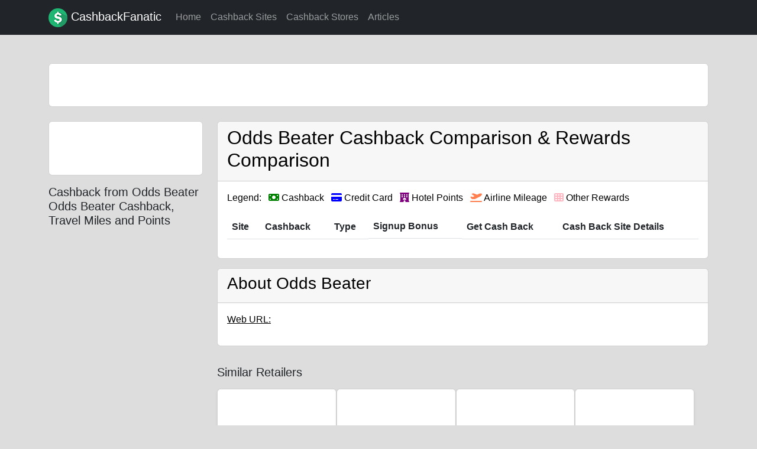

--- FILE ---
content_type: text/html; charset=utf-8
request_url: https://www.cashbackfanatic.com/cashback-stores/odds-beater
body_size: 5945
content:
<!DOCTYPE html>
<html>
<head>
<script type="2a5595e7fd9252748c74a49c-text/javascript">(function(w,d,s,l,i){w[l]=w[l]||[];w[l].push({'gtm.start':
      new Date().getTime(),event:'gtm.js'});var f=d.getElementsByTagName(s)[0],
  j=d.createElement(s),dl=l!='dataLayer'?'&l='+l:'';j.async=true;j.src=
  'https://www.googletagmanager.com/gtm.js?id='+i+dl;f.parentNode.insertBefore(j,f);
})(window,document,'script','dataLayer','GTM-PSZ4PV9');</script>
<!-- End Google Tag Manager -->
<script src="https://cdn.onesignal.com/sdks/OneSignalSDK.js" async type="2a5595e7fd9252748c74a49c-text/javascript"></script>

<script type="2a5595e7fd9252748c74a49c-text/javascript">
    var appEnv = 'production';
    var se = false;
</script>
<meta name='shareaholic:site_id' content='74c5376f84ca87263063032062a7aec9' />

<meta content='text/html; charset=UTF-8' http-equiv='Content-Type'>
<meta content='width=device-width,initial-scale=1' name='viewport'>
<meta content='Compare Odds Beater top cashback rewards and always get the most cashback.  Odds Beater coupons and discounts are available}.' name='description'>
<meta content='' name='author'>
<meta content='https://www.cashbackfanatic.com/cashback-stores/odds-beater' property='og:url'>
<meta content='CashbackFanatic.com - Always get the most cashback!' property='og:site_name'>
<meta content='Odds Beater - Compare Odds Beater Cashback Rebates And Rewards | $5 Bonus on Signup' property='og:title'>
<meta content='store' property='og:type'>
<meta content='' property='og:image'>
<meta content='Compare Odds Beater top cashback rewards and always get the most cashback.  Odds Beater coupons and discounts are available}.' property='og:description'>

<link href='https://www.cashbackfanatic.com/cashback-stores/odds-beater' rel='canonical'>

<title>Odds Beater - Compare Odds Beater Cashback Rebates And Rewards Comparison by CashbackFanatic</title>
<link rel="stylesheet" href="/assets/application-488b54ed3f8398909a1f4482288adad82a1ff0762ae1220643bfd1a832609c82.css" data-turbo-track="reload" />
<link href='https://cdn.jsdelivr.net/npm/@algolia/autocomplete-theme-classic' rel='stylesheet'>
<script crossorigin='anonymous' integrity='sha256-qzlNbRtZWHoUV5I2mI2t9QR7oYXlS9oNctX+0pECXI0=' src='https://cdn.jsdelivr.net/npm/algoliasearch@4.19.1/dist/algoliasearch-lite.umd.js' type="2a5595e7fd9252748c74a49c-text/javascript"></script>
<script src='https://cdn.jsdelivr.net/npm/@algolia/autocomplete-js' type="2a5595e7fd9252748c74a49c-text/javascript"></script>
<script type="2a5595e7fd9252748c74a49c-text/javascript">
  const { autocomplete } = window['@algolia/autocomplete-js'];
  const { getAlgoliaResults } = window['@algolia/autocomplete-js'];
</script>
<meta name="csrf-param" content="authenticity_token" />
<meta name="csrf-token" content="ILWIIe2_y6mL48KwpnJ3ItFH9_VupSWEQkKGIasvNHDRLQUAvuEvidFs8iQZvHw_rzwKtkDnWkIArBSPXMdv0g" />

<script crossorigin='anonymous' integrity='sha256-oP6HI9z1XaZNBrJURtCoUT5SUnxFr8s3BzRl+cbzUq8=' src='https://code.jquery.com/jquery-3.6.4.min.js' type="2a5595e7fd9252748c74a49c-text/javascript"></script>
<script crossorigin='anonymous' src='https://kit.fontawesome.com/6d4b96c29f.js' type="2a5595e7fd9252748c74a49c-text/javascript"></script>
<script type="importmap" data-turbo-track="reload">{
  "imports": {
    "application": "/assets/application-d36f2551d00e10d94871ee5ab1e6da819a4d747ac830b93836d351f9c382e51f.js",
    "bootstrap": "/assets/bootstrap.min-67c48d88a8e0be178058aacb338b084191ed6d65c8fef751c50248202cf1488a.js",
    "popper": "/assets/popper-25c6ab6a2fce01898eb417cf6b944e2b5e653026bbf7a0a9b989bae81acf7b54.js",
    "ahoy": "/assets/ahoy-d491dff1db4cfab8109cffd2f55ede665dbf8e5326c4a305a7508e7277210071.js",
    "jquery": "https://cdn.jsdelivr.net/npm/jquery/dist/jquery.js",
    "application-core": "/assets/application-core-a4336cc03604afa6b3407c3640eda686bc61826ff652703482490bf5ed4fe262.js",
    "retailer_index": "/assets/retailer_index-eb28bf5c4e19e56d5c0a42299d274fc3907b83f90fdd6e4d9f4f73acafc07bc4.js",
    "retailer_show": "/assets/retailer_show-04024382391bb910584145d8113cf35ef376b55d125bb4516cebeb14ce788597.js",
    "chart_package": "/assets/chart_package-7d7a44ea44a80a38946bbe15a222163b615195cb74cea6a34ed9cdc199dfdb46.js",
    "autocomplete": "/assets/autocomplete-e49f9f92ddfc0471394fad5cac6731f8a7d5aabedc833b57401371c34915a21c.js",
    "instantsearch_jr": "/assets/instantsearch_jr-5eeb95cab3351b419841f9de0178310680ea34906207463ae59accb5525cd492.js",
    "@rails/ujs": "https://ga.jspm.io/npm:@rails/ujs@7.0.7/lib/assets/compiled/rails-ujs.js",
    "chartkick": "/assets/chartkick-8eb76e6cbdb540d495739fce84049fd038e59e7fd55c9e08e47b0b5a74b62db4.js",
    "Chart.bundle": "/assets/Chart.bundle-b500dae53d4829441c90fec519e8a988d5f1628b28529ee02c93fb3115ef3c34.js"
  }
}</script>
<link rel="modulepreload" href="/assets/application-d36f2551d00e10d94871ee5ab1e6da819a4d747ac830b93836d351f9c382e51f.js">
<link rel="modulepreload" href="/assets/bootstrap.min-67c48d88a8e0be178058aacb338b084191ed6d65c8fef751c50248202cf1488a.js">
<link rel="modulepreload" href="/assets/popper-25c6ab6a2fce01898eb417cf6b944e2b5e653026bbf7a0a9b989bae81acf7b54.js">
<script src="/assets/es-module-shims.min-4ca9b3dd5e434131e3bb4b0c1d7dff3bfd4035672a5086deec6f73979a49be73.js" async="async" data-turbo-track="reload" type="2a5595e7fd9252748c74a49c-text/javascript"></script>
<script type="2a5595e7fd9252748c74a49c-module">import "application"</script>


</head>
<body>
<!-- Google Tag Manager (noscript) -->
<noscript><iframe src="https://www.googletagmanager.com/ns.html?id=GTM-PSZ4PV9"
                  height="0" width="0" style="display:none;visibility:hidden"></iframe></noscript>
<!-- End Google Tag Manager (noscript) -->
<script type="2a5595e7fd9252748c74a49c-text/javascript" src="//s7.addthis.com/js/300/addthis_widget.js#pubid=ra-5c33c5ae9f582274"></script>

<nav class='navbar navbar-expand-lg navbar-dark bg-dark'>
<div class='container'>
<a class="navbar-brand" href="https://www.cashbackfanatic.com/"><img alt='CashbackFanatic.com Logo' class='lazy' data-src='/favicon.png' height='32' src='/favicon.png' width='32'>
CashbackFanatic
</a><button aria-controls='headernav' aria-expanded='false' aria-label='Toggle Navigation' class='navbar-toggler' data-bs-target='#headernav' data-bs-toggle='collapse' type='button'>
<span class='navbar-toggler-icon'></span>
</button>
<div class='collapse navbar-collapse' id='headernav'>
<ul class='navbar-nav mr-auto'>
<li class='nav-item active'>
<a class="nav-link" href="https://www.cashbackfanatic.com/">Home
</a></li>
<li>
<a class="nav-link" href="https://www.cashbackfanatic.com/cashback-sites">Cashback Sites
</a></li>
<li>
<a class="nav-link" href="https://www.cashbackfanatic.com/cashback-stores">Cashback Stores
</a></li>
<li>
<a class="nav-link" href="https://www.cashbackfanatic.com/articles">Articles
</a></li>
</ul>
<div class='nav-item ml-2 mr-2'>
<div class='nav-link'>
</div>
</div>
</div>
</div>
</nav>
<main class='container marketing top-pad' role='main'>
<div class='row mb-4'>
<div class='col-sm-12 dark-links'>
<div class='card'>
<div class='card-body'>
<div class='row'>
<div class='col-md-12' style='height: 2.5rem;'>
<div class='search_box' id='autocomplete'></div>
</div>
</div>
</div>
</div>
</div>
</div>
</main>
<div class='container'>
<section>
<div class='row'>
<div class='col-sm-3'>
<div class='row justify-content-md-center'>
<div class='col-sm-12'>
<div class='card mb-3 text-center'>
<div class='card-body'>
<div class='float-left'>

</div>
<div class='bg-logos' style='background-image: url(&#39;&#39;)' title='Odds Beater Cashback Store Logo'></div>
</div>
</div>
</div>
</div>
<div class='row'>
<div class='col-sm-12'>
<div class='row'>
<div class='col-md'>
<h3 class='my-0 font-weight-normal'>
Cashback from Odds Beater
</h3>
<h5>Odds Beater Cashback, Travel Miles and Points</h5>
</div>
</div>
</div>
</div>
</div>
<div class='col-sm-9 dark-links'>
<div class='row'>
<div class='col-sm-12 dark-links'>
<div class='card mb-3'>
<div class='card-header'>
<h1>Odds Beater Cashback Comparison & Rewards Comparison</h1>
</div>
<div class='card-body'>
<div class='row'>
<div class='col-sm-12 dark-links'>
<ul class='list-inline'>
<li class='list-inline-item'>
Legend:
</li>
<li class='list-inline-item'>
<i class='fa-solid fa-money-bill cashback-type cashback-type-def'></i>
<span>
Cashback
</span>
</li>
<li class='list-inline-item'>
<i class='fa-solid fa-credit-card credit-card-type cashback-type-def'></i>
<span>
Credit Card
</span>
</li>
<li class='list-inline-item'>
<i class='fa-solid fa-hotel hotel-points-type cashback-type-def'></i>
<span>
Hotel Points
</span>
</li>
<li class='list-inline-item'>
<i class='fa-solid fa-plane-departure airline-mileage-type cashback-type-def'></i>
<span>
Airline Mileage
</span>
</li>
<li class='list-inline-item'>
<i class='fa-solid fa-th other-rewards-type cashback-type-def'></i>
<span>
Other Rewards
</span>
</li>
</ul>
</div>
</div>
<div class='table-responsive'>
<table class='table table-hover'>
<thead>
<th>Site</th>
<th>Cashback</th>
<th>Type</th>
<th class='d-none d-md-block'>Signup Bonus</th>
<th>Get Cash Back</th>
<th>Cash Back Site Details</th>
</thead>
<tbody>
</tbody>
</table>
</div>
</div>
</div>
<div class='row mb-3 pb-3'>
<div class='col-12'>
<div class='card'>
<div class='card-header'>
<h2>About Odds Beater</h2>
</div>
<div class='card-body'>
<div class='card-text'>
<a target="_blank" href="/cashback-stores/odds-beater">Web URL: </a>
<p>

</p>
</div>
</div>
</div>
</div>
</div>
</div>
<div class='row mb-3 pb-3'>
<div class='col-sm-12'>
<h3>Similar Retailers</h3>
<ul></ul>
<div class='row g-0'>
<div class='col-sm-3'>
<div class='card shadow-sm h-100'>
<div class='card-body'>
<div class='row'>
<div class='col-sm-12'>
<div class='row'>
<div class='col-sm-12'>
<div class='float-right'>

</div>
</div>
</div>
</div>
</div>
<div class='row'>
<div class='col-sm-12'>
<a href='/cashback-stores/toppik'>
<div class='bg-logos lazy' data-bg='https://s3.amazonaws.com/cashback-fanatic-assets/images/retailers/toppik_logo.png' title='Toppik Cashback Store Logo'></div>
</a>
<h4 class='my-0 font-weight-normal font-medium text-center'>Toppik</h4>
</div>
</div>
<div class='row'>
<div class='col-sm-12 text-center'>
<br>
<a href='/cashback-stores/toppik'>
<button class='btn btn-lg btn-block btn-outline-primary font-medium' type='button'>up to 10.0%</button>
</a>
</div>
</div>
</div>
</div>

</div>
<div class='col-sm-3'>
<div class='card shadow-sm h-100'>
<div class='card-body'>
<div class='row'>
<div class='col-sm-12'>
<div class='row'>
<div class='col-sm-12'>
<div class='float-right'>

</div>
</div>
</div>
</div>
</div>
<div class='row'>
<div class='col-sm-12'>
<a href='/cashback-stores/mizuno'>
<div class='bg-logos lazy' data-bg='https://s3.amazonaws.com/cashback-fanatic-assets/images/retailers/mizuno_logo.png' title='Mizuno Cashback Store Logo'></div>
</a>
<h4 class='my-0 font-weight-normal font-medium text-center'>Mizuno</h4>
</div>
</div>
<div class='row'>
<div class='col-sm-12 text-center'>
<br>
<a href='/cashback-stores/mizuno'>
<button class='btn btn-lg btn-block btn-outline-primary font-medium' type='button'>up to 12.0%</button>
</a>
</div>
</div>
</div>
</div>

</div>
<div class='col-sm-3'>
<div class='card shadow-sm h-100'>
<div class='card-body'>
<div class='row'>
<div class='col-sm-12'>
<div class='row'>
<div class='col-sm-12'>
<div class='float-right'>

</div>
</div>
</div>
</div>
</div>
<div class='row'>
<div class='col-sm-12'>
<a href='/cashback-stores/4inkjets'>
<div class='bg-logos lazy' data-bg='https://s3.amazonaws.com/cashback-fanatic-assets/images/retailers/4inkjets_logo_150x40.gif' title='4inkjets Cashback Store Logo'></div>
</a>
<h4 class='my-0 font-weight-normal font-medium text-center'>4inkjets</h4>
</div>
</div>
<div class='row'>
<div class='col-sm-12 text-center'>
<br>
<a href='/cashback-stores/4inkjets'>
<button class='btn btn-lg btn-block btn-outline-primary font-medium' type='button'>up to 18.0%</button>
</a>
</div>
</div>
</div>
</div>

</div>
<div class='col-sm-3'>
<div class='card shadow-sm h-100'>
<div class='card-body'>
<div class='row'>
<div class='col-sm-12'>
<div class='row'>
<div class='col-sm-12'>
<div class='float-right'>

</div>
</div>
</div>
</div>
</div>
<div class='row'>
<div class='col-sm-12'>
<a href='/cashback-stores/kate-aspen'>
<div class='bg-logos lazy' data-bg='https://s3.amazonaws.com/cashback-fanatic-assets/images/retailers/kate-aspen_logo.png' title='Kate Aspen Cashback Store Logo'></div>
</a>
<h4 class='my-0 font-weight-normal font-medium text-center'>Kate Aspen</h4>
</div>
</div>
<div class='row'>
<div class='col-sm-12 text-center'>
<br>
<a href='/cashback-stores/kate-aspen'>
<button class='btn btn-lg btn-block btn-outline-primary font-medium' type='button'>up to 7.1%</button>
</a>
</div>
</div>
</div>
</div>

</div>
<div class='col-sm-3'>
<div class='card shadow-sm h-100'>
<div class='card-body'>
<div class='row'>
<div class='col-sm-12'>
<div class='row'>
<div class='col-sm-12'>
<div class='float-right'>

</div>
</div>
</div>
</div>
</div>
<div class='row'>
<div class='col-sm-12'>
<a href='/cashback-stores/adidas'>
<div class='bg-logos lazy' data-bg='https://s3.amazonaws.com/cashback-fanatic-assets/images/retailers/adidas_logo.png' title='Adidas Cashback Store Logo'></div>
</a>
<h4 class='my-0 font-weight-normal font-medium text-center'>Adidas</h4>
</div>
</div>
<div class='row'>
<div class='col-sm-12 text-center'>
<br>
<a href='/cashback-stores/adidas'>
<button class='btn btn-lg btn-block btn-outline-primary font-medium' type='button'>up to 9.0%</button>
</a>
</div>
</div>
</div>
</div>

</div>
<div class='col-sm-3'>
<div class='card shadow-sm h-100'>
<div class='card-body'>
<div class='row'>
<div class='col-sm-12'>
<div class='row'>
<div class='col-sm-12'>
<div class='float-right'>

</div>
</div>
</div>
</div>
</div>
<div class='row'>
<div class='col-sm-12'>
<a href='/cashback-stores/nike'>
<div class='bg-logos lazy' data-bg='https://s3.amazonaws.com/cashback-fanatic-assets/images/retailers/nike_logo_191x115.png' title='Nike Cashback Store Logo'></div>
</a>
<h4 class='my-0 font-weight-normal font-medium text-center'>Nike</h4>
</div>
</div>
<div class='row'>
<div class='col-sm-12 text-center'>
<br>
<a href='/cashback-stores/nike'>
<button class='btn btn-lg btn-block btn-outline-primary font-medium' type='button'>up to 12.0%</button>
</a>
</div>
</div>
</div>
</div>

</div>
<div class='col-sm-3'>
<div class='card shadow-sm h-100'>
<div class='card-body'>
<div class='row'>
<div class='col-sm-12'>
<div class='row'>
<div class='col-sm-12'>
<div class='float-right'>

</div>
</div>
</div>
</div>
</div>
<div class='row'>
<div class='col-sm-12'>
<a href='/cashback-stores/abebooks'>
<div class='bg-logos lazy' data-bg='https://s3.amazonaws.com/cashback-fanatic-assets/images/retailers/abebook-logo.png' title='Abebooks Cashback Store Logo'></div>
</a>
<h4 class='my-0 font-weight-normal font-medium text-center'>Abebooks</h4>
</div>
</div>
<div class='row'>
<div class='col-sm-12 text-center'>
<br>
<a href='/cashback-stores/abebooks'>
<button class='btn btn-lg btn-block btn-outline-primary font-medium' type='button'>up to 4.5%</button>
</a>
</div>
</div>
</div>
</div>

</div>
<div class='col-sm-3'>
<div class='card shadow-sm h-100'>
<div class='card-body'>
<div class='row'>
<div class='col-sm-12'>
<div class='row'>
<div class='col-sm-12'>
<div class='float-right'>

</div>
</div>
</div>
</div>
</div>
<div class='row'>
<div class='col-sm-12'>
<a href='/cashback-stores/choice-hotels'>
<div class='bg-logos lazy' data-bg='https://s3.amazonaws.com/cashback-fanatic-assets/images/retailers/choice-hotels_logo.png' title='Choice Hotels Cashback Store Logo'></div>
</a>
<h4 class='my-0 font-weight-normal font-medium text-center'>Choice Hotels</h4>
</div>
</div>
<div class='row'>
<div class='col-sm-12 text-center'>
<br>
<a href='/cashback-stores/choice-hotels'>
<button class='btn btn-lg btn-block btn-outline-primary font-medium' type='button'>up to 6.1%</button>
</a>
</div>
</div>
</div>
</div>

</div>
<div class='col-sm-3'>
<div class='card shadow-sm h-100'>
<div class='card-body'>
<div class='row'>
<div class='col-sm-12'>
<div class='row'>
<div class='col-sm-12'>
<div class='float-right'>

</div>
</div>
</div>
</div>
</div>
<div class='row'>
<div class='col-sm-12'>
<a href='/cashback-stores/weight-watchers'>
<div class='bg-logos lazy' data-bg='https://s3.amazonaws.com/cashback-fanatic-assets/images/retailers/weight-watchers_logo.png' title='Weight Watchers Cashback Store Logo'></div>
</a>
<h4 class='my-0 font-weight-normal font-medium text-center'>Weight Watchers</h4>
</div>
</div>
<div class='row'>
<div class='col-sm-12 text-center'>
<br>
<a href='/cashback-stores/weight-watchers'>
<button class='btn btn-lg btn-block btn-outline-primary font-medium' type='button'>up to $6.00</button>
</a>
</div>
</div>
</div>
</div>

</div>
<div class='col-sm-3'>
<div class='card shadow-sm h-100'>
<div class='card-body'>
<div class='row'>
<div class='col-sm-12'>
<div class='row'>
<div class='col-sm-12'>
<div class='float-right'>

</div>
</div>
</div>
</div>
</div>
<div class='row'>
<div class='col-sm-12'>
<a href='/cashback-stores/fitflop'>
<div class='bg-logos lazy' data-bg='https://s3.amazonaws.com/cashback-fanatic-assets/images/retailers/fitflop_logo.png' title='FitFlop Cashback Store Logo'></div>
</a>
<h4 class='my-0 font-weight-normal font-medium text-center'>FitFlop</h4>
</div>
</div>
<div class='row'>
<div class='col-sm-12 text-center'>
<br>
<a href='/cashback-stores/fitflop'>
<button class='btn btn-lg btn-block btn-outline-primary font-medium' type='button'>up to 10.0%</button>
</a>
</div>
</div>
</div>
</div>

</div>
<div class='col-sm-3'>
<div class='card shadow-sm h-100'>
<div class='card-body'>
<div class='row'>
<div class='col-sm-12'>
<div class='row'>
<div class='col-sm-12'>
<div class='float-right'>

</div>
</div>
</div>
</div>
</div>
<div class='row'>
<div class='col-sm-12'>
<a href='/cashback-stores/sodastream'>
<div class='bg-logos lazy' data-bg='https://s3.amazonaws.com/cashback-fanatic-assets/images/retailers/sodastream_logo.png' title='SodaStream Cashback Store Logo'></div>
</a>
<h4 class='my-0 font-weight-normal font-medium text-center'>SodaStream</h4>
</div>
</div>
<div class='row'>
<div class='col-sm-12 text-center'>
<br>
<a href='/cashback-stores/sodastream'>
<button class='btn btn-lg btn-block btn-outline-primary font-medium' type='button'>up to 4.5%</button>
</a>
</div>
</div>
</div>
</div>

</div>
<div class='col-sm-3'>
<div class='card shadow-sm h-100'>
<div class='card-body'>
<div class='row'>
<div class='col-sm-12'>
<div class='row'>
<div class='col-sm-12'>
<div class='float-right'>

</div>
</div>
</div>
</div>
</div>
<div class='row'>
<div class='col-sm-12'>
<a href='/cashback-stores/illy-caffe'>
<div class='bg-logos lazy' data-bg='https://s3.amazonaws.com/cashback-fanatic-assets/images/retailers/illy-caffe_logo.png' title='Illy Caffe Cashback Store Logo'></div>
</a>
<h4 class='my-0 font-weight-normal font-medium text-center'>Illy Caffe</h4>
</div>
</div>
<div class='row'>
<div class='col-sm-12 text-center'>
<br>
<a href='/cashback-stores/illy-caffe'>
<button class='btn btn-lg btn-block btn-outline-primary font-medium' type='button'>up to 6.0%</button>
</a>
</div>
</div>
</div>
</div>

</div>
</div>
</div>
</div>
<div class='row'>
<div class='col-sm-12'>
Last updated: March 07, 2021
</div>
</div>
</div>
</div>
</div>
<div class='pagedata' data-page-type='retailer_detail' data-retailer-id='23906' data-url-slug='odds-beater'></div>
</section>

</div>
<footer class='pt-4 my-md-5 pt-md-5 border-top'>
<div class='container'>
<div class='row'>
<div class='col-12 col-md-3'>
<img alt='CashbackFanatic.com Logo' class='lazy' data-src='/favicon.png' height='32' src='/favicon.png' width='32'>
</div>
<div class='col-12 col-md-3'>
<h5>
Top Retailers & Brands
</h5>
<ul class='list-unstyled text-small'>
<li>
<a href="/cashback-stores/walmart">Walmart</a>
</li>
<li>
<a href="/cashback-stores/expedia">Expedia</a>
</li>
<li>
<a href="/cashback-stores/disney-store">Disney</a>
</li>
<li>
<a href="/cashback-stores/target">Target</a>
</li>
<li>
<a href="/cashback-stores/backcountry">Backcountry</a>
</li>
<li>
<a href="/cashback-stores/moosejaw">Moosejaw</a>
</li>
<li>
<a href="/cashback-stores/orbitz">Orbitz</a>
</li>
</ul>
</div>
<div class='col-12 col-md-3'>
<h5>
Best Cashback Sites
</h5>
<ul class='list-unstyled text-muted'>
<li>
<a href="/cashback-sites/ebates-com">Rakuten</a>
</li>
<li>
<a href="/cashback-sites/top-cashback">TopCashback</a>
</li>
<li>
<a href="/cashback-sites/hoopla-doopla">Hoopla Doopla</a>
</li>
<li>
<a href="/cashback-sites/gocashback-com">Go Cashback</a>
</li>
<li>
<a href="/cashback-sites/mrrebates-com">Mr Rebates</a>
</li>
</ul>
</div>
<div class='col-12 col-md-3'>
<h5>
About
</h5>
<ul class='list-unstyled text-small'>
<li>
<a href="/about/about-us">About Us</a>
</li>
<li>
<a href="/about/terms-of-service">Terms of Service</a>
</li>
<li>
<a href="/about/privacy-policy">Privacy Policy</a>
</li>
<li>
<a href="/about/contact-us">Contact Us</a>
</li>
</ul>
</div>
</div>
<div class='row justify-content-end'>
<div class='col-sm-1 mt-2 mb-2'>
<a alt='Follow Cashbackfanatic.com on Facebook and get the latest cashback deals' class='fab fa-facebook-f fa-2x' href='https://www.facebook.com/cashbackfanatic' target='_blank'></a>
<a alt='Follow CashbackFan on Twitter and get the latest cashback deals' class='fab fa-twitter fa-2x ml-3' href='https://www.twitter.com/cashbackfan' target='_blank'></a>
</div>
</div>
<div class='row'>
<div class='col-sm-12'>
<h6>
About Cashback Fanatic
</h6>
The founders of CashbackFanatic.com realized that there needed to be a new type of cashback site that helps users find the best coupons and deals online,
and never leave any money on the table.  With the benefits of cashback it is possible to always get a deal when shopping online.  Our goal is to make
that process as straightforward as we can and provide the content, tools, deals, coupons, and information for our users to make informed decisions about saving
money while shopping online.
</div>
</div>
<div class='row'>
<small class='text-muted col-sm-12'>
CashbackFanatic.com may or may not receive compensation for links on this page.
</small>
</div>
<div class='row'>
<div class='col-sm-4'>
<small class='d-block mb-3 text-muted'>
© 2026 - All Rights Reserved by CashbackFanatic.com
<p>
<a href='#'>Back to top</a>
</p>
</small>
</div>
</div>
</div>
</footer>
<script src='https://cdn.jsdelivr.net/npm/algoliasearch@4.12.2/dist/algoliasearch.umd.min.js' type="2a5595e7fd9252748c74a49c-text/javascript"></script>
<script crossorigin='anonymous' src='https://cdn.jsdelivr.net/npm/vanilla-lazyload@17.8.4/dist/lazyload.min.js' type="2a5595e7fd9252748c74a49c-text/javascript"></script>
<div data-se id='pdlyr'></div>
<script type="2a5595e7fd9252748c74a49c-text/javascript">
    var Cookies = {
        set: function (name, value, ttl, domain) {
            var expires = "";
            var cookieDomain = "";
            if (ttl) {
                var date = new Date();
                date.setTime(date.getTime() + (ttl * 60 * 1000));
                expires = "; expires=" + date.toGMTString();
            }
            if (domain) {
                cookieDomain = "; domain=" + domain;
            }
            document.cookie = name + "=" + escape(value) + expires + cookieDomain + "; path=/; samesite=lax";
        },
        get: function (name) {
            var i, c;
            var nameEQ = name + "=";
            var ca = document.cookie.split(';');
            for (i = 0; i < ca.length; i++) {
                c = ca[i];
                while (c.charAt(0) === ' ') {
                    c = c.substring(1, c.length);
                }
                if (c.indexOf(nameEQ) === 0) {
                    return unescape(c.substring(nameEQ.length, c.length));
                }
            }
            return null;
        }
    };
    function setCookie(name, value, ttl) {
        Cookies.set(name, value, ttl);
    }
    function getCookie(name) {
        return Cookies.get(name);
    }
    function destroyCookie(name) {
        Cookies.set(name, "", -1);
    }
</script>

<script src="/js/ahoy.js" type="2a5595e7fd9252748c74a49c-text/javascript"></script>

<script type="2a5595e7fd9252748c74a49c-text/javascript">
    const fpPromise = import('https://openfpcdn.io/fingerprintjs/v3')
        .then(
            FingerprintJS => FingerprintJS.load()
        )
    var fingerprintId;

    var fp = getCookie("cbfp")
    if (!fp) {
        fpPromise
            .then(fp => fp.get())
            .then(result => {
                fingerprintId = result.visitorId
                ahoy.configure({
                        visitParams: {
                            fingerprint: fingerprintId
                        }
                    }
                );
                ahoy.upsertVisit();

                setCookie('cbfp', fingerprintId, 4 * 60)
            })
    }
</script>

<script type="2a5595e7fd9252748c74a49c-text/javascript">
var ALGOLIA_INSIGHTS_SRC = "https://cdn.jsdelivr.net/npm/search-insights@2.0.3";
!function(e,a,t,n,s,i,c){e.AlgoliaAnalyticsObject=s,e[s]=e[s]||function(){
(e[s].queue=e[s].queue||[]).push(arguments)},i=a.createElement(t),c=a.getElementsByTagName(t)[0],
i.async=1,i.src=n,c.parentNode.insertBefore(i,c)
}(window,document,"script",ALGOLIA_INSIGHTS_SRC,"aa");
</script>
<script type="2a5595e7fd9252748c74a49c-module">import "retailer_show"</script>

<script src="/cdn-cgi/scripts/7d0fa10a/cloudflare-static/rocket-loader.min.js" data-cf-settings="2a5595e7fd9252748c74a49c-|49" defer></script><script defer src="https://static.cloudflareinsights.com/beacon.min.js/vcd15cbe7772f49c399c6a5babf22c1241717689176015" integrity="sha512-ZpsOmlRQV6y907TI0dKBHq9Md29nnaEIPlkf84rnaERnq6zvWvPUqr2ft8M1aS28oN72PdrCzSjY4U6VaAw1EQ==" data-cf-beacon='{"version":"2024.11.0","token":"73520257d6234521a5f90e1eb7be2b08","r":1,"server_timing":{"name":{"cfCacheStatus":true,"cfEdge":true,"cfExtPri":true,"cfL4":true,"cfOrigin":true,"cfSpeedBrain":true},"location_startswith":null}}' crossorigin="anonymous"></script>
<script>(function(){function c(){var b=a.contentDocument||a.contentWindow.document;if(b){var d=b.createElement('script');d.innerHTML="window.__CF$cv$params={r:'9bf6efc80c26880c',t:'MTc2ODY2NDI3NQ=='};var a=document.createElement('script');a.src='/cdn-cgi/challenge-platform/scripts/jsd/main.js';document.getElementsByTagName('head')[0].appendChild(a);";b.getElementsByTagName('head')[0].appendChild(d)}}if(document.body){var a=document.createElement('iframe');a.height=1;a.width=1;a.style.position='absolute';a.style.top=0;a.style.left=0;a.style.border='none';a.style.visibility='hidden';document.body.appendChild(a);if('loading'!==document.readyState)c();else if(window.addEventListener)document.addEventListener('DOMContentLoaded',c);else{var e=document.onreadystatechange||function(){};document.onreadystatechange=function(b){e(b);'loading'!==document.readyState&&(document.onreadystatechange=e,c())}}}})();</script></body>
</html>
